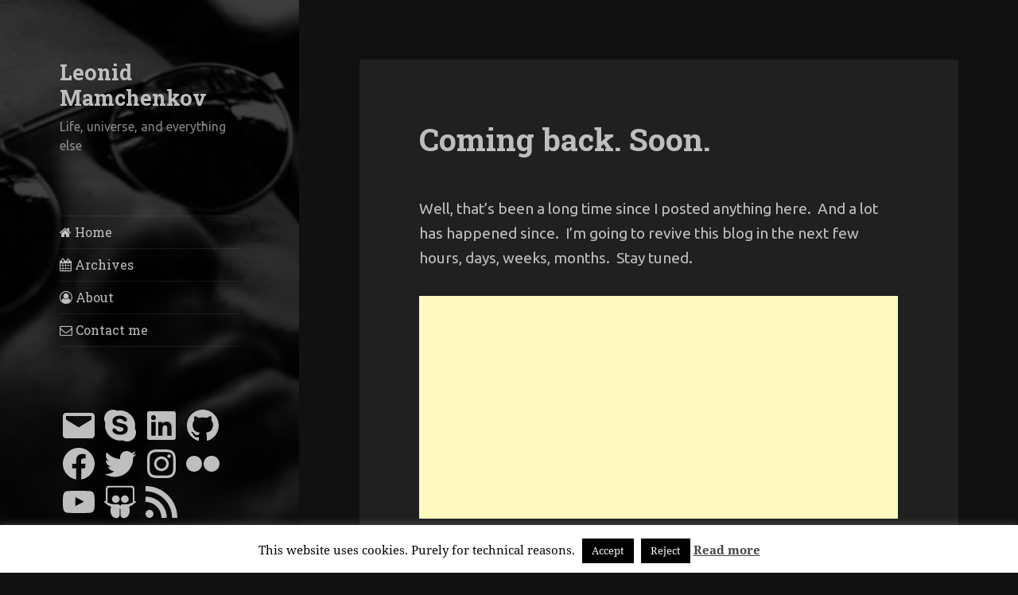

--- FILE ---
content_type: text/html; charset=utf-8
request_url: https://www.google.com/recaptcha/api2/aframe
body_size: 224
content:
<!DOCTYPE HTML><html><head><meta http-equiv="content-type" content="text/html; charset=UTF-8"></head><body><script nonce="_QdrhFHyyVBT27O8le5NbA">/** Anti-fraud and anti-abuse applications only. See google.com/recaptcha */ try{var clients={'sodar':'https://pagead2.googlesyndication.com/pagead/sodar?'};window.addEventListener("message",function(a){try{if(a.source===window.parent){var b=JSON.parse(a.data);var c=clients[b['id']];if(c){var d=document.createElement('img');d.src=c+b['params']+'&rc='+(localStorage.getItem("rc::a")?sessionStorage.getItem("rc::b"):"");window.document.body.appendChild(d);sessionStorage.setItem("rc::e",parseInt(sessionStorage.getItem("rc::e")||0)+1);localStorage.setItem("rc::h",'1767083056046');}}}catch(b){}});window.parent.postMessage("_grecaptcha_ready", "*");}catch(b){}</script></body></html>